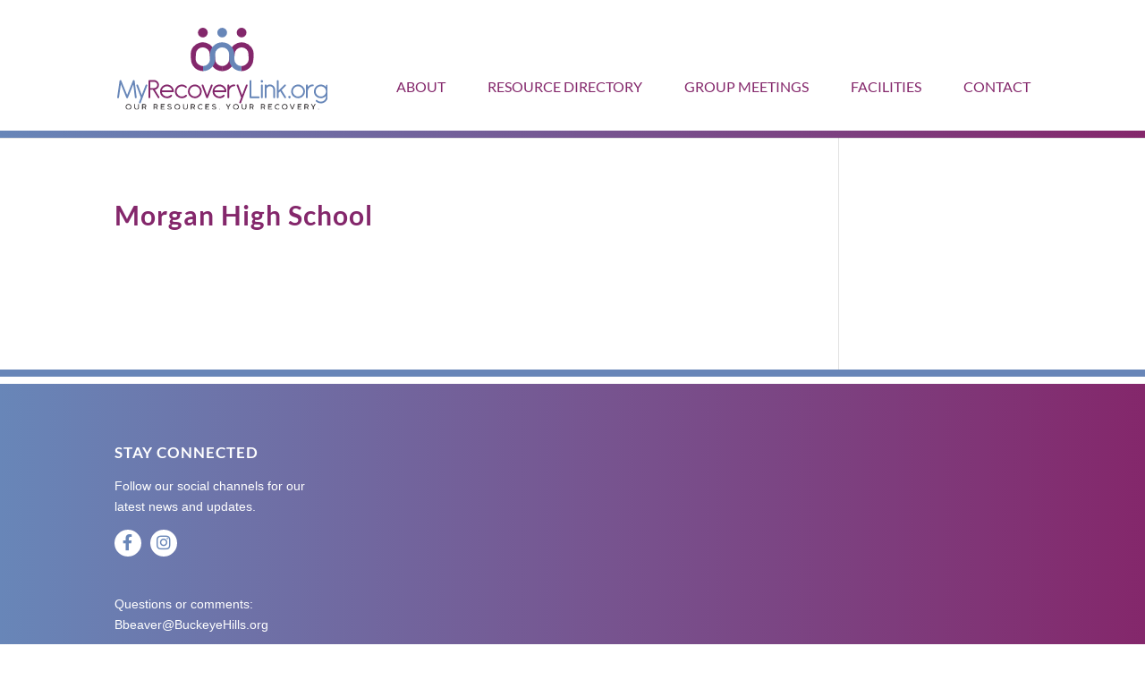

--- FILE ---
content_type: text/css
request_url: https://myrecoverylink.org/wp-content/themes/myrecoverylinkchild/style.css?ver=4.27.5
body_size: 1029
content:
/*!
Theme Name:     MyRecoveryLink Child Theme
Theme URI:      https://stonewallgroup.com
Description:    Child theme MyRecoveryLink
Author:         Eric Griffiths
Author URI:     https://stonewallgroup.com
Template:       Divi
Version:        0.1.0
*/#main-footer{background:linear-gradient(90deg, #6886b8, #84276b);border-top:8px solid #fff}#main-footer a{text-decoration:underline}#main-content{border-bottom:8px solid #6886b8}.home .et_pb_section_0:after{content:"";height:8px;background:linear-gradient(90deg, #6886b8, #84276b);position:absolute;z-index:1;bottom:32px;width:100%}#main-header:after{content:"";height:8px;background:linear-gradient(90deg, #6886b8, #84276b);position:absolute;z-index:1;bottom:0;width:100%}.home #main-header:after{content:none}#top-menu li{padding-right:44px}#top-menu>li:last-child{padding-right:0}.social{margin-right:10px;font-size:18px;color:#6886b8 !important;background-color:#fff;height:30px;width:30px;display:inline-block;text-align:center;border-radius:50%;border:2px solid transparent;padding:2px 1px 0 0}.social:hover{background:linear-gradient(90deg, #6886b8, #84276b);color:#fff !important;border:2px solid #fff}#top-menu-nav{transform:translateY(20px);transition:all .4s ease-in-out}.et-fixed-header #top-menu-nav{transform:translateY(0)}#top-menu-nav .sub-menu{transform:translateY(-20px)}.et-fixed-header #top-menu-nav .sub-menu{transform:translateY(0)}.myreclnk-intro{font-weight:bold;font-size:1.1rem}.myreclnk-mobile .myreclnk-intro{text-align:center;margin-bottom:20px}#dimensions .dim{transform-origin:100% 100%;transition:all 200ms ease-in-out;cursor:pointer}#dimensions .dim .fill{transition:all 200ms ease-in-out}#dimensions .dim>path.picon,#dimensions .dim path.picon2{transition:all 200ms ease-in-out}#dimensions .dim:hover{animation:icon-an 200ms forwards}#dimensions .dim:hover>path.picon2{stroke:#FCFFC6}#dimensions .dim:hover>path.picon{fill:#FCFFC6}#dimensions .trail{fill:#fff;animation:trail-an 3s forwards;animation-play-state:paused}#dimensions:hover .trail{animation-play-state:running}@keyframes icon-an{0%{transform:translateY(0)}50%{transform:translateY(2px)}100%{transform:translateY(0)}}@keyframes trail-an{0%{fill:#fff}100%{fill:#8f4883}}.myreclnk-fade{opacity:.5 !important}.myreclnk-op h4,.myreclnk-op2 h4,.myreclnk-table h4{text-transform:uppercase}.myreclnk-op p,.myreclnk-op2 p,.myreclnk-table p{line-height:1.6;font-size:.9rem}.myreclnk-op hr,.myreclnk-op2 hr,.myreclnk-table hr{color:transparent;border:none;border-top:1px solid #888;margin:10px 0 5px 0}.myreclnk-op a,.myreclnk-op2 a,.myreclnk-table a{font-weight:bold}.myreclnk-op a:hover,.myreclnk-op2 a:hover,.myreclnk-table a:hover{text-decoration:underline}.myreclnk-op{padding-top:75px;padding-top:6vw;display:none}.myreclnk-op2{border:2px solid #b5b5b5;padding:30px;margin-bottom:30px;border-radius:10px}.myreclnk-op2 .dim-icon{width:100px;height:100px;float:left;margin:0 20px 20px 0}.myreclnk-op2 h4{line-height:100px;font-size:30px}.myreclnk-op2 p{clear:both}.myreclnk-dir{padding:0 0 100px 0}.myreclnk-dir .myreclnk-counties,.myreclnk-dir .myreclnk-days{margin:0 0 20px 0}.myreclnk-dir .myreclnk-services{margin:0 0 20px 0}.myreclnk-dir .myreclnk-btn{display:inline-block;margin:0 12px 6px 0;border:2px dashed #bfa9b5;border-radius:2px}.myreclnk-dir .myreclnk-btn:hover{border:2px dashed #83276b;border-radius:2px}.myreclnk-dir .myreclnk-btn.myreclnk-sel{color:#fff !important;border:2px solid #83276b;background-color:#83276b}.myreclnk-dir .myreclnk-btn.myreclnk-sel:hover{border:2px solid #83276b;background-color:#83276b;border-radius:2px;color:#a0b3d1 !important}.myreclnk-dir .myreclnk-srch,.myreclnk-dir .myreclnk-srchgroup{display:inline-block;background-color:#6786b8;margin:0 12px 6px 0;border:2px solid #6786b8;border-radius:2px;color:#fff;min-width:200px;text-align:center}.myreclnk-dir .myreclnk-srch img,.myreclnk-dir .myreclnk-srchgroup img{width:20px;height:20px;margin:0 10px -3px 0}.myreclnk-dir .myreclnk-srch:hover,.myreclnk-dir .myreclnk-srchgroup:hover{background-color:#5370a2;color:#fff !important;border:2px solid #5370a2}.myreclnk-small{font-size:.9rem;margin-bottom:10px}.myreclnk-form{margin-bottom:40px}.myreclnk-head{background-color:#f1625c;color:#fff;text-transform:uppercase;padding:10px 0 10px 20px;margin:0}.myreclnk-legal{background-color:#f1625c}.myreclnk-mental-health{background-color:#8f4983}.myreclnk-children-services{background-color:#f2a326}.myreclnk-education-and-training{background-color:#a2cd3b}.myreclnk-housing{background-color:#0dbcbe}.myreclnk-peer-support{background-color:#668c78}.myreclnk-physical-health{background-color:#a47051}.myreclnk-workforce{background-color:#655582}.myreclnk-aa{background-color:#f1625c}.myreclnk-al-anon{background-color:#8f4983}.myreclnk-celebrate-recovery{background-color:#f2a326}.myreclnk-heroin-anon{background-color:#a2cd3b}.myreclnk-mental-health{background-color:#0dbcbe}.myreclnk-na{background-color:#668c78}.myreclnk-nar-anon{background-color:#a47051}.myreclnk-table .myreclnk-title{font-weight:400;font-size:2.2rem;line-height:1.2}.myreclnk-table .myreclnk-table-l{width:60%;vertical-align:top}.myreclnk-table .myreclnk-table-l hr{border-top:1px solid #e5e5e5}.myreclnk-table .myreclnk-table-r{width:40%;vertical-align:top}.myreclnk-table tr{background-color:#f5f5f5}.myreclnk-table tr:nth-child(odd){background-color:#FBFBFB}.entry-content table.myreclnk-table tr td{padding:2.8em 2.2em}.entry-content table.myreclnk-table{border:1px solid #b6b6b6}.entry-content table.myreclnk-table tr td{border-top:1px solid #b6b6b6}#content-area table.myreclnk-table td{padding:2.8em 2.2em}body .et_pb_bg_layout_light.et_pb_button:hover,body .et_pb_button:hover{background-color:#f5faff}@media only screen and (max-width: 980px){.myreclnk-desktop{display:none}.myreclnk-mobile{display:block}.myreclnk-table .myreclnk-table-l{display:block;width:100%}.myreclnk-table .myreclnk-table-r{display:block;width:100%}.entry-content table.myreclnk-table tr{border-bottom:1px solid #b6b6b6}.entry-content table.myreclnk-table tr td{border-top:none}#content-area table.myreclnk-table td{padding:1.5em 1.2em}}@media only screen and (min-width: 981px){.myreclnk-mobile{display:none}}
/*# sourceMappingURL=style.css.map */


--- FILE ---
content_type: image/svg+xml
request_url: https://myrecoverylink.org/wp-content/uploads/2020/06/logo.svg
body_size: 7583
content:
<svg xmlns="http://www.w3.org/2000/svg" viewBox="0 0 476.517 187.677">
  <defs>
    <style>
      .cls-1 {
        fill: #6786b8;
      }

      .cls-2 {
        fill: #83276b;
      }

      .cls-3 {
        fill: #231f20;
      }
    </style>
  </defs>
  <g id="Layer_2" data-name="Layer 2">
    <g id="Layer_1-2" data-name="Layer 1">
      <g>
        <path class="cls-1" d="M5.4,121.566a2.051,2.051,0,0,1,.682-1.2,1.941,1.941,0,0,1,1.333-.488A1.886,1.886,0,0,1,9.3,121.112L22.49,154l13.13-32.89a2.023,2.023,0,0,1,3.217-.715,2.248,2.248,0,0,1,.683,1.3l4.55,37.5v.325a1.874,1.874,0,0,1-.52,1.332,1.638,1.638,0,0,1-1.236.553,2.255,2.255,0,0,1-1.494-.487,2,2,0,0,1-.716-1.2l-3.639-29.9L24.439,160.047a2.957,2.957,0,0,1-.779,1.04,1.729,1.729,0,0,1-1.17.455,1.671,1.671,0,0,1-1.17-.487,2.715,2.715,0,0,1-.716-1.008L8.32,129.5l-4.29,30.16a2.03,2.03,0,0,1-.716,1.268,1.978,1.978,0,0,1-1.3.487,2.593,2.593,0,0,1-1.462-.65,1.708,1.708,0,0,1-.553-1.3.29.29,0,0,1,.032-.13.444.444,0,0,0,.032-.195Z"/>
        <path class="cls-1" d="M64.415,131.057a1.685,1.685,0,0,1,.715-.845,2.053,2.053,0,0,1,1.1-.325,1.874,1.874,0,0,1,1.463.617,1.977,1.977,0,0,1,.553,1.333,1.728,1.728,0,0,1-.195.78l-14.821,39.26a1.842,1.842,0,0,1-1.819,1.3,1.87,1.87,0,0,1-1.463-.618,2.044,2.044,0,0,1-.553-1.4,1.711,1.711,0,0,1,.034-.357,2.684,2.684,0,0,1,.1-.358l3.9-10.66q-2.731-7.473-4.616-12.642t-3.054-8.321q-1.172-3.151-1.691-4.582t-.519-1.495a2.007,2.007,0,0,1-.2-.91,2.04,2.04,0,0,1,.488-1.4,1.766,1.766,0,0,1,1.4-.553,2.294,2.294,0,0,1,1.236.325,1.688,1.688,0,0,1,.714.845l8.451,23.076Z"/>
        <path class="cls-2" d="M70.785,121.957a2.059,2.059,0,0,1,.585-1.463,1.9,1.9,0,0,1,1.43-.617H83.46a10.8,10.8,0,0,1,4.355.877,11.412,11.412,0,0,1,5.948,5.948,10.963,10.963,0,0,1,.162,8.191,11.707,11.707,0,0,1-1.949,3.282,11.378,11.378,0,0,1-2.958,2.47,10.7,10.7,0,0,1-3.673,1.332l9.881,16.055a5.811,5.811,0,0,1,.357.715,2.2,2.2,0,0,1,.162.845,2.022,2.022,0,0,1-.487,1.17,1.643,1.643,0,0,1-1.4.65,1.879,1.879,0,0,1-1.072-.325,2.712,2.712,0,0,1-.812-.845L80.86,142.107H74.815V159.4a2.015,2.015,0,1,1-4.03,0Zm4.03,1.95v14.17H83.46a6.9,6.9,0,0,0,2.73-.553A7.114,7.114,0,0,0,88.465,136a7.2,7.2,0,0,0,1.527-2.243,6.837,6.837,0,0,0,.553-2.762,6.917,6.917,0,0,0-.553-2.73,7.1,7.1,0,0,0-3.8-3.8,6.934,6.934,0,0,0-2.73-.552Z"/>
        <path class="cls-2" d="M101.075,147.633a10.961,10.961,0,0,0,1.365,3.867,11.739,11.739,0,0,0,6.045,5.135,11.738,11.738,0,0,0,8.58-.131,12.077,12.077,0,0,0,3.706-2.438,2.023,2.023,0,0,1,2.859,2.862,12.2,12.2,0,0,1-4.842,3.412,17.676,17.676,0,0,1-6.208,1.008,15.7,15.7,0,0,1-11.05-4.42,15.186,15.186,0,0,1-3.38-4.941,15.56,15.56,0,0,1-1.235-6.24,15.439,15.439,0,0,1,4.518-11.017,16.164,16.164,0,0,1,5-3.38,17.1,17.1,0,0,1,6.272-1.4,14.541,14.541,0,0,1,5.883,1.236,16.053,16.053,0,0,1,4.972,3.378,17.047,17.047,0,0,1,3.445,4.973,14.391,14.391,0,0,1,1.3,6.078,1.8,1.8,0,0,1-.651,1.5,2.156,2.156,0,0,1-1.365.521Zm23.01-4.031a11.72,11.72,0,0,0-1.43-3.77,11.528,11.528,0,0,0-2.567-3.022,12.433,12.433,0,0,0-3.445-2.015,11.406,11.406,0,0,0-8.125,0,12.4,12.4,0,0,0-3.446,2.015,11,11,0,0,0-2.534,3.022,12.139,12.139,0,0,0-1.4,3.77Z"/>
        <path class="cls-2" d="M146.315,130.018a13.259,13.259,0,0,1,4.68.779,17.169,17.169,0,0,1,3.575,1.787,10.514,10.514,0,0,1,2.308,2.016,2.97,2.97,0,0,1,.812,1.527,1.6,1.6,0,0,1-.585,1.235,1.911,1.911,0,0,1-1.3.521,1.943,1.943,0,0,1-1.431-.586,13.486,13.486,0,0,0-3.705-2.307,11.778,11.778,0,0,0-9,.032,11.667,11.667,0,0,0-6.208,6.24,11.522,11.522,0,0,0-.91,4.551,11.288,11.288,0,0,0,.91,4.517,11.754,11.754,0,0,0,6.208,6.207,11.269,11.269,0,0,0,4.518.91,11.438,11.438,0,0,0,4.484-.877,12.119,12.119,0,0,0,3.705-2.437,1.943,1.943,0,0,1,1.431-.586,2.045,2.045,0,0,1,1.4.553,1.8,1.8,0,0,1,.617,1.4,3.062,3.062,0,0,1-.748,1.527,8.619,8.619,0,0,1-2.242,1.984,15.7,15.7,0,0,1-3.672,1.689,15.918,15.918,0,0,1-4.972.715,15.7,15.7,0,0,1-11.051-4.42,15.173,15.173,0,0,1-3.38-4.939,15.576,15.576,0,0,1-1.234-6.24,15.439,15.439,0,0,1,4.517-11.018,16.184,16.184,0,0,1,5-3.381A17.147,17.147,0,0,1,146.315,130.018Z"/>
        <path class="cls-2" d="M175.826,129.952a14.373,14.373,0,0,1,5.947,1.268,16.39,16.39,0,0,1,8.385,8.417,15.3,15.3,0,0,1,.032,12.123,16.336,16.336,0,0,1-3.346,4.972,15.569,15.569,0,0,1-4.973,3.38,15.4,15.4,0,0,1-6.175,1.236,15.7,15.7,0,0,1-11.05-4.42,15.171,15.171,0,0,1-3.38-4.941,15.56,15.56,0,0,1-1.235-6.24,15.439,15.439,0,0,1,4.518-11.017,16.164,16.164,0,0,1,5-3.38A17.1,17.1,0,0,1,175.826,129.952Zm-.13,4.095a11.3,11.3,0,0,0-4.517.91,11.808,11.808,0,0,0-3.705,2.5,11.672,11.672,0,0,0-2.5,3.738,11.511,11.511,0,0,0-.91,4.55,11.272,11.272,0,0,0,.91,4.518,11.761,11.761,0,0,0,6.208,6.208,11.281,11.281,0,0,0,4.517.91,11.528,11.528,0,0,0,4.55-.91,11.676,11.676,0,0,0,6.24-6.208,11.306,11.306,0,0,0,.91-4.518,11.546,11.546,0,0,0-.91-4.55,11.584,11.584,0,0,0-6.24-6.24A11.546,11.546,0,0,0,175.7,134.047Z"/>
        <path class="cls-2" d="M212.226,131.057a1.688,1.688,0,0,1,.714-.845,2.06,2.06,0,0,1,1.106-.325,1.875,1.875,0,0,1,1.463.617,1.975,1.975,0,0,1,.552,1.333,1.728,1.728,0,0,1-.195.78q-.066.132-.488,1.332t-1.56,4.258q-1.137,3.055-3.12,8.287t-5.1,13.293a2.938,2.938,0,0,1-.747,1.17,2.288,2.288,0,0,1-2.861-.1,3.1,3.1,0,0,1-.747-1.072q-2.73-7.473-4.615-12.642t-3.055-8.321q-1.17-3.151-1.69-4.582c-.348-.953-.52-1.451-.52-1.495a1.993,1.993,0,0,1-.195-.91,2.035,2.035,0,0,1,.487-1.4,1.767,1.767,0,0,1,1.4-.553,2.293,2.293,0,0,1,1.235.325,1.7,1.7,0,0,1,.715.845l8.45,23.076Z"/>
        <path class="cls-2" d="M219.961,147.633a10.961,10.961,0,0,0,1.365,3.867,11.739,11.739,0,0,0,6.045,5.135,11.738,11.738,0,0,0,8.58-.131,12.073,12.073,0,0,0,3.705-2.438,2.023,2.023,0,0,1,2.86,2.862,12.2,12.2,0,0,1-4.842,3.412,17.676,17.676,0,0,1-6.208,1.008,15.7,15.7,0,0,1-11.05-4.42,15.155,15.155,0,0,1-3.38-4.941,15.56,15.56,0,0,1-1.235-6.24,15.443,15.443,0,0,1,4.517-11.017,16.187,16.187,0,0,1,5-3.38,17.108,17.108,0,0,1,6.273-1.4,14.541,14.541,0,0,1,5.883,1.236,16.064,16.064,0,0,1,4.972,3.378,17.066,17.066,0,0,1,3.445,4.973,14.391,14.391,0,0,1,1.3,6.078,1.8,1.8,0,0,1-.65,1.5,2.158,2.158,0,0,1-1.365.521Zm23.01-4.031a11.744,11.744,0,0,0-1.43-3.77,11.528,11.528,0,0,0-2.567-3.022,12.424,12.424,0,0,0-3.446-2.015,11.406,11.406,0,0,0-8.125,0,12.4,12.4,0,0,0-3.445,2.015,10.978,10.978,0,0,0-2.534,3.022,12.166,12.166,0,0,0-1.4,3.77Z"/>
        <path class="cls-2" d="M249.471,131.837a2.015,2.015,0,1,1,4.03,0v3.185a17.023,17.023,0,0,1,5-3.737,14.042,14.042,0,0,1,6.37-1.463,2.317,2.317,0,0,1,1.657.585,1.965,1.965,0,0,1,0,2.861,2.316,2.316,0,0,1-1.657.584,10.463,10.463,0,0,0-4.355.91,11.56,11.56,0,0,0-3.542,2.47,12.828,12.828,0,0,0-2.47,3.575,10.6,10.6,0,0,0-1.008,4.225V159.4a2.015,2.015,0,1,1-4.03,0Z"/>
        <path class="cls-2" d="M291.4,131.057a1.69,1.69,0,0,1,.715-.845,2.054,2.054,0,0,1,1.105-.325,1.875,1.875,0,0,1,1.463.617,1.975,1.975,0,0,1,.552,1.333,1.728,1.728,0,0,1-.195.78l-14.82,39.26a1.844,1.844,0,0,1-1.82,1.3,1.868,1.868,0,0,1-1.462-.618,2.039,2.039,0,0,1-.553-1.4,1.785,1.785,0,0,1,.033-.357,2.861,2.861,0,0,1,.1-.358l3.9-10.66q-2.73-7.473-4.615-12.642t-3.055-8.321q-1.17-3.151-1.69-4.582t-.52-1.495a2.006,2.006,0,0,1-.195-.91,2.039,2.039,0,0,1,.487-1.4,1.767,1.767,0,0,1,1.4-.553,2.293,2.293,0,0,1,1.235.325,1.69,1.69,0,0,1,.715.845l8.45,23.076Z"/>
        <path class="cls-1" d="M299.651,121.893a2.016,2.016,0,1,1,4.031,0v35.49h16.509a2.015,2.015,0,1,1,0,4.029H301.666a2,2,0,0,1-2.015-2.015Z"/>
        <path class="cls-1" d="M324.74,122.542a2.663,2.663,0,1,1,.781,1.886A2.568,2.568,0,0,1,324.74,122.542Zm.651,9.295a2.015,2.015,0,1,1,4.029,0V159.4a2.015,2.015,0,1,1-4.029,0Z"/>
        <path class="cls-1" d="M333.905,131.837a2.015,2.015,0,1,1,4.03,0v.845a11.99,11.99,0,0,1,3.445-2.08,11.094,11.094,0,0,1,4.16-.78,11.542,11.542,0,0,1,4.55.91,11.581,11.581,0,0,1,6.24,6.241,11.52,11.52,0,0,1,.91,4.549V159.4a2.015,2.015,0,1,1-4.03,0V141.522a7.246,7.246,0,0,0-.617-2.957,7.986,7.986,0,0,0-1.658-2.438,7.619,7.619,0,0,0-5.395-2.21,7.343,7.343,0,0,0-2.925.585,8.2,8.2,0,0,0-2.405,1.561,6.966,6.966,0,0,0-1.625,2.306,7.8,7.8,0,0,0-.65,2.828v18.2a2.015,2.015,0,1,1-4.03,0Z"/>
        <path class="cls-1" d="M361.271,121.957a2.015,2.015,0,1,1,4.029,0v21.58l13.13-13.064a2.022,2.022,0,0,1,2.86,2.859l-9.36,9.1,9.945,15.99a1.94,1.94,0,0,1,.26.975,2.212,2.212,0,0,1-.552,1.4,1.725,1.725,0,0,1-1.4.682,1.983,1.983,0,0,1-1.755-1.039l-9.425-15.081-3.7,3.706V159.4a2.015,2.015,0,1,1-4.029,0Z"/>
        <path class="cls-1" d="M387.205,158.747a2.66,2.66,0,1,1,.779,1.886A2.574,2.574,0,0,1,387.205,158.747Z"/>
        <path class="cls-1" d="M409.37,129.952a14.373,14.373,0,0,1,5.947,1.268,16.4,16.4,0,0,1,8.386,8.417,15.3,15.3,0,0,1,.032,12.123,16.339,16.339,0,0,1-3.347,4.972,15.569,15.569,0,0,1-4.973,3.38,15.4,15.4,0,0,1-6.175,1.236,15.7,15.7,0,0,1-11.05-4.42,15.168,15.168,0,0,1-3.379-4.941,15.543,15.543,0,0,1-1.236-6.24,15.439,15.439,0,0,1,4.518-11.017,16.164,16.164,0,0,1,5-3.38A17.1,17.1,0,0,1,409.37,129.952Zm-.13,4.095a11.3,11.3,0,0,0-4.517.91,11.808,11.808,0,0,0-3.705,2.5,11.67,11.67,0,0,0-2.5,3.738,11.511,11.511,0,0,0-.911,4.55,11.273,11.273,0,0,0,.911,4.518,11.754,11.754,0,0,0,6.207,6.208,11.288,11.288,0,0,0,4.517.91,11.525,11.525,0,0,0,4.55-.91,11.676,11.676,0,0,0,6.24-6.208,11.289,11.289,0,0,0,.91-4.518,11.528,11.528,0,0,0-.91-4.55,11.584,11.584,0,0,0-6.24-6.24A11.542,11.542,0,0,0,409.24,134.047Z"/>
        <path class="cls-1" d="M427.245,131.837a2.015,2.015,0,1,1,4.03,0v3.185a17.023,17.023,0,0,1,5-3.737,14.045,14.045,0,0,1,6.37-1.463,2.318,2.318,0,0,1,1.658.585,1.965,1.965,0,0,1,0,2.861,2.317,2.317,0,0,1-1.658.584,10.461,10.461,0,0,0-4.354.91,11.564,11.564,0,0,0-3.543,2.47,12.828,12.828,0,0,0-2.47,3.575,10.6,10.6,0,0,0-1.008,4.225V159.4a2.015,2.015,0,1,1-4.03,0Z"/>
        <path class="cls-1" d="M472.486,132.553a2.016,2.016,0,1,1,4.031,0v25.09a14.854,14.854,0,0,1-1.236,6.011,16.338,16.338,0,0,1-3.347,4.973,15.588,15.588,0,0,1-4.973,3.381,15.431,15.431,0,0,1-6.175,1.234,15.554,15.554,0,0,1-11.05-4.42l-.065-.064a1.874,1.874,0,0,1-.585-1.365,2.109,2.109,0,0,1,2.08-2.08,1.841,1.841,0,0,1,1.365.519,12.023,12.023,0,0,0,3.7,2.535,11.222,11.222,0,0,0,4.55.91,11.525,11.525,0,0,0,4.55-.91,11.686,11.686,0,0,0,3.738-2.5,11.809,11.809,0,0,0,2.5-3.705,11.288,11.288,0,0,0,.91-4.517v-1.431a15.586,15.586,0,0,1-5.168,3.8,15.364,15.364,0,0,1-6.532,1.4,15.7,15.7,0,0,1-11.05-4.42,15.188,15.188,0,0,1-3.38-4.939,15.56,15.56,0,0,1-1.235-6.24,15.445,15.445,0,0,1,4.518-11.018,16.2,16.2,0,0,1,5-3.381,17.142,17.142,0,0,1,6.272-1.4,15.287,15.287,0,0,1,6.37,1.494,16.432,16.432,0,0,1,5.2,3.9Zm0,12.8a12.01,12.01,0,0,0-1.072-4.387,11.678,11.678,0,0,0-2.535-3.575,11.986,11.986,0,0,0-3.673-2.405,11.615,11.615,0,0,0-8.937.032,11.79,11.79,0,0,0-3.706,2.5,11.672,11.672,0,0,0-2.5,3.738,11.506,11.506,0,0,0-.911,4.551,11.271,11.271,0,0,0,.911,4.517,11.739,11.739,0,0,0,6.207,6.207,11.621,11.621,0,0,0,8.937.033,12.33,12.33,0,0,0,3.673-2.373,11.391,11.391,0,0,0,2.535-3.509,11.747,11.747,0,0,0,1.072-4.356Z"/>
      </g>
      <g>
        <path class="cls-3" d="M25.694,174.68a6.45,6.45,0,0,1,1.721.229,6.383,6.383,0,0,1,1.548.655,6.723,6.723,0,0,1,1.313,1.016,6.289,6.289,0,0,1,1.016,1.318,6.726,6.726,0,0,1,.654,1.559,6.459,6.459,0,0,1-.65,5,6.579,6.579,0,0,1-1.016,1.31,6.573,6.573,0,0,1-6.332,1.661,6.337,6.337,0,0,1-1.547-.655,6.576,6.576,0,0,1-1.309-1.015,6.465,6.465,0,0,1-1.892-4.586,6.464,6.464,0,0,1,.885-3.273,6.614,6.614,0,0,1,1.016-1.317,6.366,6.366,0,0,1,1.312-1.016,6.667,6.667,0,0,1,1.552-.654A6.331,6.331,0,0,1,25.694,174.68Zm-4.861,6.469a4.728,4.728,0,0,0,.174,1.288,4.961,4.961,0,0,0,.488,1.155,4.826,4.826,0,0,0,1.738,1.738,4.961,4.961,0,0,0,1.157.489,4.836,4.836,0,0,0,2.571,0,4.844,4.844,0,0,0,2.134-1.245,4.769,4.769,0,0,0,.756-.982,4.964,4.964,0,0,0,.489-1.155,4.823,4.823,0,0,0-.208-3.171,4.882,4.882,0,0,0-2.572-2.572,4.838,4.838,0,0,0-3.17-.208,5.048,5.048,0,0,0-1.157.489,4.832,4.832,0,0,0-2.226,2.89A4.726,4.726,0,0,0,20.833,181.149Z"/>
        <path class="cls-3" d="M40.561,182.253a4.728,4.728,0,0,0,.233,1.505,3.474,3.474,0,0,0,.689,1.211,3.178,3.178,0,0,0,1.11.807,3.608,3.608,0,0,0,1.5.294,3.864,3.864,0,0,0,1.572-.3,3.081,3.081,0,0,0,1.11-.812,3.425,3.425,0,0,0,.654-1.212,5.023,5.023,0,0,0,.217-1.5v-7.029a.356.356,0,0,1,.114-.264.4.4,0,0,1,.285-.11h.815a.487.487,0,0,1,.3.1.321.321,0,0,1,.136.272v7.259a5.309,5.309,0,0,1-.408,2.1,4.955,4.955,0,0,1-1.117,1.641,5.119,5.119,0,0,1-1.659,1.066,5.331,5.331,0,0,1-2.017.383,5.041,5.041,0,0,1-2.016-.408A5.273,5.273,0,0,1,39.3,184.5a5,5,0,0,1-.407-2.014v-7.259a.393.393,0,0,1,.1-.25.312.312,0,0,1,.259-.124h.909a.428.428,0,0,1,.264.11.334.334,0,0,1,.136.264Z"/>
        <path class="cls-3" d="M56.38,175.258q0-.408.373-.408h4.9a3.906,3.906,0,0,1,1.582.319,4.006,4.006,0,0,1,2.129,2.15,3.994,3.994,0,0,1,.311,1.569,3.938,3.938,0,0,1-.166,1.142,4.154,4.154,0,0,1-.463,1.017,4.01,4.01,0,0,1-1.641,1.453l2.244,4.6v.11c0,.176-.105.264-.314.264H64.31a.453.453,0,0,1-.409-.315l-2.039-4.284a1.143,1.143,0,0,1-.148.009c-.055,0-.131,0-.231,0s-.23,0-.394,0H58.028V187.1c0,.249-.131.374-.39.374h-.885a.33.33,0,0,1-.373-.374Zm7.666,3.612a2.309,2.309,0,0,0-.182-.9,2.517,2.517,0,0,0-.5-.766,2.466,2.466,0,0,0-.757-.531,2.256,2.256,0,0,0-.948-.2H58.028v4.794h3.664a2.254,2.254,0,0,0,.935-.2,2.366,2.366,0,0,0,.748-.527,2.457,2.457,0,0,0,.493-.765A2.365,2.365,0,0,0,64.046,178.87Z"/>
        <path class="cls-3" d="M82.44,175.258q0-.408.374-.408h4.905a3.9,3.9,0,0,1,1.581.319,4.058,4.058,0,0,1,1.275.867,4.029,4.029,0,0,1,1.164,2.852,3.871,3.871,0,0,1-.166,1.142,4.01,4.01,0,0,1-.463,1.017,3.959,3.959,0,0,1-.714.837,4.037,4.037,0,0,1-.926.616l2.244,4.6v.11c0,.176-.106.264-.315.264H90.371a.451.451,0,0,1-.408-.315l-2.04-4.284a1.136,1.136,0,0,1-.149.009c-.054,0-.13,0-.229,0s-.232,0-.4,0h-3.06V187.1q0,.374-.391.374h-.884a.331.331,0,0,1-.374-.374Zm7.667,3.612a2.309,2.309,0,0,0-.182-.9,2.5,2.5,0,0,0-.5-.766,2.461,2.461,0,0,0-.756-.531,2.256,2.256,0,0,0-.948-.2h-3.63v4.794h3.664a2.254,2.254,0,0,0,.935-.2,2.37,2.37,0,0,0,.749-.527,2.473,2.473,0,0,0,.492-.765A2.365,2.365,0,0,0,90.107,178.87Z"/>
        <path class="cls-3" d="M107.167,174.85q.391,0,.391.408v.842a.429.429,0,0,1-.1.28.378.378,0,0,1-.311.119H100.3v3.493h5.389a.412.412,0,0,1,.264.09.373.373,0,0,1,.11.3v.866a.433.433,0,0,1-.094.273.334.334,0,0,1-.28.119H100.3v4.181h6.886a.35.35,0,0,1,.39.4v.876a.331.331,0,0,1-.374.374H99.024q-.375,0-.375-.358V175.241c0-.26.125-.391.375-.391Z"/>
        <path class="cls-3" d="M121.337,177.6q-.12-.077-.392-.3a5.088,5.088,0,0,0-.667-.451,5.762,5.762,0,0,0-.888-.413,3.051,3.051,0,0,0-1.063-.182,3.664,3.664,0,0,0-1.156.162,2.37,2.37,0,0,0-.8.429,1.712,1.712,0,0,0-.463.6,1.657,1.657,0,0,0-.148.676,1.1,1.1,0,0,0,.314.8,2.736,2.736,0,0,0,.832.561,8.589,8.589,0,0,0,1.178.429q.659.192,1.344.4t1.342.476a5.058,5.058,0,0,1,1.177.654,3.109,3.109,0,0,1,.833.936,2.583,2.583,0,0,1,.315,1.317,3.51,3.51,0,0,1-.37,1.619,3.749,3.749,0,0,1-1.012,1.241,4.694,4.694,0,0,1-1.508.795,6.014,6.014,0,0,1-1.861.281,5.877,5.877,0,0,1-1.314-.149,6.075,6.075,0,0,1-1.249-.433,5.907,5.907,0,0,1-1.119-.694,5.316,5.316,0,0,1-.926-.934.41.41,0,0,1-.106-.273.352.352,0,0,1,.149-.255l.671-.56a.389.389,0,0,1,.28-.107.366.366,0,0,1,.248.149l.11.11a3.93,3.93,0,0,0,.811.693,5.961,5.961,0,0,0,.91.485,5.09,5.09,0,0,0,.871.284,3.279,3.279,0,0,0,.706.094,4.352,4.352,0,0,0,1.062-.136,3.43,3.43,0,0,0,1-.417,2.407,2.407,0,0,0,.739-.709,1.759,1.759,0,0,0,.289-1.008,1.225,1.225,0,0,0-.284-.82,2.514,2.514,0,0,0-.769-.586,7,7,0,0,0-1.135-.451q-.65-.2-1.39-.42a13.866,13.866,0,0,1-1.751-.625,5.144,5.144,0,0,1-1.2-.723,2.51,2.51,0,0,1-.693-.884,2.664,2.664,0,0,1-.221-1.1,3.212,3.212,0,0,1,.311-1.416,3.266,3.266,0,0,1,.879-1.109,4.15,4.15,0,0,1,1.373-.727,5.83,5.83,0,0,1,1.8-.259,4.862,4.862,0,0,1,1.114.136,6.47,6.47,0,0,1,1.125.378,6.077,6.077,0,0,1,1.029.578,4.389,4.389,0,0,1,.828.744.4.4,0,0,1,.123.268.352.352,0,0,1-.13.267l-.6.578a.377.377,0,0,1-.276.12A.392.392,0,0,1,121.337,177.6Z"/>
        <path class="cls-3" d="M136.016,174.68a6.461,6.461,0,0,1,1.721.229,6.343,6.343,0,0,1,1.547.655,6.723,6.723,0,0,1,1.313,1.016,6.251,6.251,0,0,1,1.015,1.318,6.688,6.688,0,0,1,.656,1.559,6.451,6.451,0,0,1-.651,5,6.611,6.611,0,0,1-1.015,1.31,6.476,6.476,0,0,1-2.869,1.661,6.664,6.664,0,0,1-3.464,0,6.3,6.3,0,0,1-1.547-.655,6.605,6.605,0,0,1-1.309-1.015,6.491,6.491,0,0,1-1.008-7.859,6.652,6.652,0,0,1,1.016-1.317,6.378,6.378,0,0,1,1.314-1.016,6.624,6.624,0,0,1,1.551-.654A6.338,6.338,0,0,1,136.016,174.68Zm-4.863,6.469a4.729,4.729,0,0,0,.175,1.288,4.922,4.922,0,0,0,.489,1.155,4.8,4.8,0,0,0,1.739,1.738,4.928,4.928,0,0,0,1.155.489,4.836,4.836,0,0,0,2.571,0,4.857,4.857,0,0,0,2.891-2.227,5,5,0,0,0,.488-1.155,4.767,4.767,0,0,0,.174-1.288,4.656,4.656,0,0,0-.383-1.883,4.887,4.887,0,0,0-2.57-2.572,4.841,4.841,0,0,0-3.171-.208,5.014,5.014,0,0,0-1.155.489,4.836,4.836,0,0,0-2.4,4.174Z"/>
        <path class="cls-3" d="M150.882,182.253a4.7,4.7,0,0,0,.234,1.505,3.457,3.457,0,0,0,.688,1.211,3.2,3.2,0,0,0,1.109.807,3.624,3.624,0,0,0,1.5.294,3.851,3.851,0,0,0,1.572-.3,3.047,3.047,0,0,0,1.11-.812,3.363,3.363,0,0,0,.654-1.212,4.991,4.991,0,0,0,.217-1.5v-7.029a.357.357,0,0,1,.115-.264.4.4,0,0,1,.285-.11h.817a.486.486,0,0,1,.3.1.327.327,0,0,1,.136.272v7.259a5.309,5.309,0,0,1-.408,2.1,4.928,4.928,0,0,1-1.118,1.641,5.142,5.142,0,0,1-1.657,1.066,5.35,5.35,0,0,1-2.02.383,5.03,5.03,0,0,1-2.013-.408,5.258,5.258,0,0,1-2.772-2.772,5.035,5.035,0,0,1-.408-2.014v-7.259a.4.4,0,0,1,.1-.25.316.316,0,0,1,.26-.124h.909a.428.428,0,0,1,.264.11.331.331,0,0,1,.136.264Z"/>
        <path class="cls-3" d="M166.7,175.258q0-.408.375-.408h4.9a3.9,3.9,0,0,1,1.581.319,4.015,4.015,0,0,1,2.129,2.15,3.993,3.993,0,0,1,.31,1.569,3.938,3.938,0,0,1-.165,1.142,4.048,4.048,0,0,1-.464,1.017,3.926,3.926,0,0,1-.713.837,4.043,4.043,0,0,1-.927.616l2.244,4.6v.11q0,.264-.315.264h-1.027a.449.449,0,0,1-.408-.315l-2.041-4.284a1.125,1.125,0,0,1-.149.009c-.054,0-.13,0-.228,0s-.232,0-.4,0H168.35V187.1c0,.249-.13.374-.392.374h-.883a.331.331,0,0,1-.375-.374Zm7.668,3.612a2.292,2.292,0,0,0-.183-.9,2.514,2.514,0,0,0-.5-.766,2.454,2.454,0,0,0-.757-.531,2.256,2.256,0,0,0-.948-.2H168.35v4.794h3.663a2.251,2.251,0,0,0,.935-.2,2.366,2.366,0,0,0,.748-.527,2.475,2.475,0,0,0,.493-.765A2.366,2.366,0,0,0,174.368,178.87Z"/>
        <path class="cls-3" d="M192.72,175.912a.627.627,0,0,1,.152.157.328.328,0,0,1,.061.183.318.318,0,0,1-.069.2l-.451.748a.386.386,0,0,1-.3.2.347.347,0,0,1-.132-.029.939.939,0,0,1-.165-.1,5.007,5.007,0,0,0-1.289-.663,5.318,5.318,0,0,0-1.423-.272,5.106,5.106,0,0,0-3.626,1.458,4.91,4.91,0,0,0-1.057,1.547,4.788,4.788,0,0,0,.009,3.774,4.8,4.8,0,0,0,4.411,2.868,4.657,4.657,0,0,0,.7-.051,4.038,4.038,0,0,0,.711-.173,6.634,6.634,0,0,0,.752-.315,8.818,8.818,0,0,0,.832-.472.573.573,0,0,1,.264-.093c.1,0,.2.07.281.212l.484.8a.447.447,0,0,1,.06.2.363.363,0,0,1-.2.323,6.6,6.6,0,0,1-1.76.905,6.506,6.506,0,0,1-5.351-.557,6.605,6.605,0,0,1-1.309-1.015,6.455,6.455,0,0,1-1.891-4.586,6.376,6.376,0,0,1,.23-1.721,6.443,6.443,0,0,1,.654-1.552,6.657,6.657,0,0,1,1.017-1.317,6.339,6.339,0,0,1,1.312-1.016,6.66,6.66,0,0,1,1.551-.654,6.568,6.568,0,0,1,3.744.08A6.794,6.794,0,0,1,192.72,175.912Z"/>
        <path class="cls-3" d="M208.045,174.85q.392,0,.392.408v.842a.43.43,0,0,1-.1.28.381.381,0,0,1-.31.119h-6.851v3.493h5.388a.408.408,0,0,1,.264.09.367.367,0,0,1,.111.3v.866a.432.432,0,0,1-.093.273.339.339,0,0,1-.282.119h-5.388v4.181h6.885a.349.349,0,0,1,.39.4v.876a.33.33,0,0,1-.373.374H199.9q-.374,0-.373-.358V175.241c0-.26.124-.391.373-.391Z"/>
        <path class="cls-3" d="M222.214,177.6q-.119-.077-.391-.3a5.1,5.1,0,0,0-.668-.451,5.663,5.663,0,0,0-.887-.413,3.059,3.059,0,0,0-1.063-.182,3.649,3.649,0,0,0-1.155.162,2.356,2.356,0,0,0-.8.429,1.689,1.689,0,0,0-.463.6,1.659,1.659,0,0,0-.149.676,1.1,1.1,0,0,0,.314.8,2.747,2.747,0,0,0,.834.561,8.573,8.573,0,0,0,1.177.429c.438.128.887.263,1.343.4s.9.3,1.343.476a5.078,5.078,0,0,1,1.177.654,3.1,3.1,0,0,1,.833.936,2.594,2.594,0,0,1,.315,1.317,3.51,3.51,0,0,1-.37,1.619,3.746,3.746,0,0,1-1.011,1.241,4.7,4.7,0,0,1-1.51.795,6,6,0,0,1-1.861.281,5.882,5.882,0,0,1-1.313-.149,6.125,6.125,0,0,1-1.25-.433,5.923,5.923,0,0,1-1.117-.694,5.357,5.357,0,0,1-.927-.934.415.415,0,0,1-.106-.273.354.354,0,0,1,.148-.255l.672-.56a.387.387,0,0,1,.281-.107.364.364,0,0,1,.246.149l.111.11a3.93,3.93,0,0,0,.811.693,5.915,5.915,0,0,0,.91.485,5.1,5.1,0,0,0,.872.284,3.256,3.256,0,0,0,.7.094,4.358,4.358,0,0,0,1.062-.136,3.423,3.423,0,0,0,.994-.417,2.425,2.425,0,0,0,.741-.709,1.766,1.766,0,0,0,.289-1.008,1.227,1.227,0,0,0-.286-.82,2.478,2.478,0,0,0-.769-.586,6.9,6.9,0,0,0-1.135-.451q-.649-.2-1.39-.42a13.9,13.9,0,0,1-1.75-.625,5.152,5.152,0,0,1-1.2-.723,2.5,2.5,0,0,1-.692-.884,2.648,2.648,0,0,1-.221-1.1,3.212,3.212,0,0,1,.31-1.416,3.248,3.248,0,0,1,.881-1.109,4.135,4.135,0,0,1,1.372-.727,5.835,5.835,0,0,1,1.8-.259,4.834,4.834,0,0,1,1.113.136,6.462,6.462,0,0,1,1.127.378,6.107,6.107,0,0,1,1.028.578,4.427,4.427,0,0,1,.829.744.42.42,0,0,1,.123.268.354.354,0,0,1-.132.267l-.6.578a.372.372,0,0,1-.275.12A.4.4,0,0,1,222.214,177.6Z"/>
        <path class="cls-3" d="M232.448,187.1a.331.331,0,0,1-.374.374H231.2q-.39,0-.39-.374v-.876a.358.358,0,0,1,.106-.272.37.37,0,0,1,.268-.1h.876a.387.387,0,0,1,.289.106.375.375,0,0,1,.1.268Z"/>
        <path class="cls-3" d="M246.319,175.258a.427.427,0,0,1-.1-.293c.014-.077.087-.115.216-.115h1.377c.051.006.094.011.128.017a.226.226,0,0,1,.093.038.343.343,0,0,1,.086.1c.027.045.065.107.11.187l3.043,5.279h.026l3.1-5.338a.6.6,0,0,1,.17-.217.522.522,0,0,1,.2-.064H256.2c.125,0,.188.051.188.153a.464.464,0,0,1-.094.221q-.528.841-1.045,1.713t-1.033,1.751q-.514.879-1.037,1.751t-1.059,1.712v4.914c0,.271-.124.408-.373.408h-.91c-.238,0-.356-.137-.356-.408v-4.871Z"/>
        <path class="cls-3" d="M268.666,174.68a6.468,6.468,0,0,1,1.722.229,6.376,6.376,0,0,1,1.547.655,6.717,6.717,0,0,1,1.312,1.016,6.256,6.256,0,0,1,1.016,1.318,6.686,6.686,0,0,1,.655,1.559,6.446,6.446,0,0,1-.65,5,6.616,6.616,0,0,1-1.016,1.31,6.48,6.48,0,0,1-2.868,1.661,6.668,6.668,0,0,1-3.465,0,6.321,6.321,0,0,1-1.547-.655,6.634,6.634,0,0,1-1.309-1.015,6.486,6.486,0,0,1-1.007-7.859,6.685,6.685,0,0,1,1.015-1.317,6.384,6.384,0,0,1,1.315-1.016,6.606,6.606,0,0,1,1.551-.654A6.326,6.326,0,0,1,268.666,174.68Zm-4.862,6.469a4.69,4.69,0,0,0,.175,1.288,4.922,4.922,0,0,0,.489,1.155,4.805,4.805,0,0,0,1.738,1.738,4.928,4.928,0,0,0,1.155.489,4.839,4.839,0,0,0,2.572,0,4.859,4.859,0,0,0,2.89-2.227,5.051,5.051,0,0,0,.489-1.155,4.767,4.767,0,0,0,.173-1.288,4.672,4.672,0,0,0-.382-1.883,4.893,4.893,0,0,0-2.571-2.572,4.841,4.841,0,0,0-3.171-.208,5.014,5.014,0,0,0-1.155.489,4.841,4.841,0,0,0-2.227,2.89A4.688,4.688,0,0,0,263.8,181.149Z"/>
        <path class="cls-3" d="M283.532,182.253a4.673,4.673,0,0,0,.235,1.505,3.455,3.455,0,0,0,.687,1.211,3.211,3.211,0,0,0,1.109.807,3.626,3.626,0,0,0,1.5.294,3.854,3.854,0,0,0,1.572-.3,3.052,3.052,0,0,0,1.109-.812,3.38,3.38,0,0,0,.655-1.212,5.023,5.023,0,0,0,.216-1.5v-7.029a.354.354,0,0,1,.116-.264.4.4,0,0,1,.285-.11h.816a.484.484,0,0,1,.3.1.325.325,0,0,1,.137.272v7.259a5.309,5.309,0,0,1-.409,2.1,4.928,4.928,0,0,1-1.118,1.641,5.131,5.131,0,0,1-1.657,1.066,5.349,5.349,0,0,1-2.019.383,5.039,5.039,0,0,1-2.014-.408,5.267,5.267,0,0,1-2.772-2.772,5.035,5.035,0,0,1-.408-2.014v-7.259a.4.4,0,0,1,.1-.25.314.314,0,0,1,.26-.124h.909a.423.423,0,0,1,.263.11.331.331,0,0,1,.136.264Z"/>
        <path class="cls-3" d="M299.351,175.258q0-.408.375-.408h4.9a3.9,3.9,0,0,1,1.58.319,4.021,4.021,0,0,1,2.13,2.15,3.993,3.993,0,0,1,.309,1.569,3.9,3.9,0,0,1-.165,1.142,4.045,4.045,0,0,1-.463,1.017,3.984,3.984,0,0,1-.713.837,4.065,4.065,0,0,1-.927.616l2.243,4.6v.11c0,.176-.1.264-.314.264h-1.028a.45.45,0,0,1-.408-.315l-2.041-4.284a1.12,1.12,0,0,1-.148.009c-.054,0-.13,0-.229,0s-.231,0-.4,0H301V187.1c0,.249-.13.374-.392.374h-.882a.331.331,0,0,1-.375-.374Zm7.668,3.612a2.293,2.293,0,0,0-.184-.9,2.5,2.5,0,0,0-.5-.766,2.454,2.454,0,0,0-.757-.531,2.252,2.252,0,0,0-.947-.2H301v4.794h3.663a2.256,2.256,0,0,0,.936-.2,2.366,2.366,0,0,0,.748-.527,2.475,2.475,0,0,0,.493-.765A2.385,2.385,0,0,0,307.019,178.87Z"/>
        <path class="cls-3" d="M325.412,175.258c0-.272.124-.408.374-.408h4.9a3.9,3.9,0,0,1,1.581.319,4.012,4.012,0,0,1,2.13,2.15,4.087,4.087,0,0,1,.145,2.711,4.12,4.12,0,0,1-.464,1.017,3.959,3.959,0,0,1-.714.837,4.016,4.016,0,0,1-.926.616l2.244,4.6v.11q0,.264-.315.264h-1.028a.449.449,0,0,1-.408-.315l-2.04-4.284a1.147,1.147,0,0,1-.149.009c-.054,0-.13,0-.229,0s-.231,0-.4,0h-3.059V187.1q0,.374-.392.374h-.884a.33.33,0,0,1-.374-.374Zm7.667,3.612a2.274,2.274,0,0,0-.183-.9,2.53,2.53,0,0,0-.5-.766,2.459,2.459,0,0,0-.758-.531,2.256,2.256,0,0,0-.948-.2h-3.628v4.794h3.663a2.246,2.246,0,0,0,.934-.2,2.355,2.355,0,0,0,.748-.527,2.46,2.46,0,0,0,.494-.765A2.365,2.365,0,0,0,333.079,178.87Z"/>
        <path class="cls-3" d="M350.139,174.85c.26,0,.391.136.391.408v.842a.429.429,0,0,1-.1.28.381.381,0,0,1-.31.119h-6.851v3.493h5.388a.408.408,0,0,1,.264.09.367.367,0,0,1,.111.3v.866a.427.427,0,0,1-.094.273.336.336,0,0,1-.281.119h-5.388v4.181h6.884a.35.35,0,0,1,.391.4v.876a.33.33,0,0,1-.373.374H342q-.374,0-.373-.358V175.241c0-.26.124-.391.373-.391Z"/>
        <path class="cls-3" d="M366.876,175.912a.627.627,0,0,1,.152.157.335.335,0,0,1,.06.183.323.323,0,0,1-.067.2l-.452.748a.385.385,0,0,1-.3.2.344.344,0,0,1-.132-.029.872.872,0,0,1-.165-.1,5.017,5.017,0,0,0-1.288-.663,5.34,5.34,0,0,0-1.424-.272,5.1,5.1,0,0,0-3.625,1.458,4.915,4.915,0,0,0-1.059,1.547,4.611,4.611,0,0,0-.383,1.857,4.665,4.665,0,0,0,.392,1.917A4.8,4.8,0,0,0,363,185.993a4.67,4.67,0,0,0,.7-.051,3.985,3.985,0,0,0,.71-.173,6.646,6.646,0,0,0,.753-.315,8.945,8.945,0,0,0,.832-.472.573.573,0,0,1,.264-.093c.1,0,.195.07.281.212l.485.8a.442.442,0,0,1,.058.2.362.362,0,0,1-.2.323,6.6,6.6,0,0,1-1.76.905,6.506,6.506,0,0,1-5.351-.557,6.634,6.634,0,0,1-1.309-1.015,6.531,6.531,0,0,1-1.012-1.31,6.5,6.5,0,0,1,0-6.549,6.694,6.694,0,0,1,1.017-1.317,6.345,6.345,0,0,1,1.313-1.016,6.642,6.642,0,0,1,1.551-.654,6.568,6.568,0,0,1,3.744.08A6.794,6.794,0,0,1,366.876,175.912Z"/>
        <path class="cls-3" d="M379.021,174.68a6.468,6.468,0,0,1,1.722.229,6.343,6.343,0,0,1,1.547.655,6.723,6.723,0,0,1,1.313,1.016,6.251,6.251,0,0,1,1.015,1.318,6.686,6.686,0,0,1,.655,1.559,6.446,6.446,0,0,1-.65,5,6.579,6.579,0,0,1-1.016,1.31,6.465,6.465,0,0,1-2.868,1.661,6.668,6.668,0,0,1-3.465,0,6.314,6.314,0,0,1-1.546-.655,6.605,6.605,0,0,1-1.309-1.015,6.491,6.491,0,0,1-1.008-7.859,6.652,6.652,0,0,1,1.016-1.317,6.378,6.378,0,0,1,1.314-1.016,6.624,6.624,0,0,1,1.551-.654A6.336,6.336,0,0,1,379.021,174.68Zm-4.862,6.469a4.729,4.729,0,0,0,.175,1.288,4.922,4.922,0,0,0,.489,1.155,4.8,4.8,0,0,0,1.739,1.738,4.928,4.928,0,0,0,1.155.489,4.836,4.836,0,0,0,2.571,0,4.857,4.857,0,0,0,2.891-2.227,5,5,0,0,0,.488-1.155,4.767,4.767,0,0,0,.174-1.288,4.656,4.656,0,0,0-.383-1.883,4.887,4.887,0,0,0-2.57-2.572,4.841,4.841,0,0,0-3.171-.208,5.014,5.014,0,0,0-1.155.489,4.836,4.836,0,0,0-2.4,4.174Z"/>
        <path class="cls-3" d="M392.3,175.164c.079.216.19.5.331.855s.3.751.476,1.19.366.909.57,1.411.409,1.007.616,1.517.411,1.012.612,1.5.387.949.557,1.368.321.791.454,1.113.237.573.311.748c.068-.175.169-.425.3-.748s.285-.693.454-1.113.355-.875.552-1.368.4-1,.6-1.5.407-1.016.608-1.517l.566-1.411q.263-.659.476-1.19c.141-.354.252-.639.33-.855a.549.549,0,0,1,.171-.229.443.443,0,0,1,.28-.085h.893q.4,0,.4.3a.331.331,0,0,1-.008.068c-.006.022-.012.048-.017.076s-.012.057-.017.085l-4.862,11.781c-.012.029-.026.061-.042.1a.459.459,0,0,1-.068.1.372.372,0,0,1-.123.082.591.591,0,0,1-.217.034h-.562a.554.554,0,0,1-.208-.034.334.334,0,0,1-.123-.082.374.374,0,0,1-.068-.1c-.018-.037-.031-.069-.043-.1l-4.9-11.781a.5.5,0,0,1-.017-.06.667.667,0,0,1-.017-.169q0-.3.391-.3h.9a.45.45,0,0,1,.282.085A.486.486,0,0,1,392.3,175.164Z"/>
        <path class="cls-3" d="M416.753,174.85c.262,0,.392.136.392.408v.842a.424.424,0,0,1-.1.28.378.378,0,0,1-.31.119h-6.85v3.493h5.388a.412.412,0,0,1,.264.09.37.37,0,0,1,.11.3v.866a.432.432,0,0,1-.093.273.336.336,0,0,1-.281.119h-5.388v4.181h6.885a.35.35,0,0,1,.39.4v.876a.331.331,0,0,1-.373.374H408.61c-.25,0-.374-.119-.374-.358V175.241c0-.26.124-.391.374-.391Z"/>
        <path class="cls-3" d="M423.681,175.258q0-.408.374-.408h4.9a3.9,3.9,0,0,1,1.581.319,4.058,4.058,0,0,1,1.275.867,4.029,4.029,0,0,1,1.164,2.852,3.871,3.871,0,0,1-.166,1.142,3.987,3.987,0,0,1-2.1,2.47l2.244,4.6v.11c0,.176-.105.264-.314.264h-1.029a.452.452,0,0,1-.408-.315l-2.04-4.284a1.131,1.131,0,0,1-.148.009c-.055,0-.131,0-.23,0s-.231,0-.4,0h-3.061V187.1q0,.374-.391.374h-.883a.331.331,0,0,1-.374-.374Zm7.667,3.612a2.31,2.31,0,0,0-.183-.9,2.5,2.5,0,0,0-.5-.766,2.461,2.461,0,0,0-.756-.531,2.256,2.256,0,0,0-.948-.2h-3.63v4.794h3.664a2.259,2.259,0,0,0,.936-.2,2.377,2.377,0,0,0,.748-.527,2.473,2.473,0,0,0,.492-.765A2.366,2.366,0,0,0,431.348,178.87Z"/>
        <path class="cls-3" d="M438.785,175.258a.422.422,0,0,1-.1-.293c.014-.077.086-.115.216-.115h1.377c.051.006.093.011.128.017a.244.244,0,0,1,.093.038.342.342,0,0,1,.085.1c.028.045.065.107.111.187l3.043,5.279h.026l3.1-5.338a.6.6,0,0,1,.17-.217.527.527,0,0,1,.2-.064h1.419c.124,0,.187.051.187.153a.482.482,0,0,1-.093.221q-.528.841-1.046,1.713t-1.033,1.751q-.513.879-1.036,1.751t-1.059,1.712v4.914c0,.271-.124.408-.374.408H443.3c-.238,0-.357-.137-.357-.408v-4.871Z"/>
        <path class="cls-3" d="M456.687,187.1a.331.331,0,0,1-.375.374h-.875q-.392,0-.391-.374v-.876a.361.361,0,0,1,.105-.272.375.375,0,0,1,.268-.1h.876a.384.384,0,0,1,.289.106.376.376,0,0,1,.1.268Z"/>
      </g>
      <g>
        <g>
          <path class="cls-2" d="M237.583,87.74V99.3A27.42,27.42,0,0,1,210.19,72.1l-.08-1.216-.654-9.946v-.023a15.943,15.943,0,0,0-15.639-16,15.565,15.565,0,0,0-15.805,15.328c-.086,3.365-.318,9.341-.389,11.134a13.2,13.2,0,0,0,.021,1.579c.639,8.031,8.472,14.485,16.553,14.811V99.334a28.551,28.551,0,0,1-22-11.217v0a27.231,27.231,0,0,1-5.325-16.142s-1.26-14.431.87-20.228a28.761,28.761,0,0,1,4.454-8.053,27.4,27.4,0,0,1,48.814,16.86l.655,9.988.078,1.174V71.9A15.855,15.855,0,0,0,237.583,87.74Z"/>
          <circle class="cls-2" cx="193.858" cy="11.143" r="11.06" transform="translate(164.099 203.027) rotate(-84.474)"/>
        </g>
        <g>
          <path class="cls-2" d="M237.556,87.823V99.381a27.422,27.422,0,0,0,27.393-27.194l.08-1.216.654-9.946V61a15.943,15.943,0,0,1,15.639-16A15.566,15.566,0,0,1,297.128,60.33c.086,3.364.318,9.34.389,11.134a13.42,13.42,0,0,1-.022,1.579c-.638,8.031-8.472,14.484-16.552,14.81V99.417a28.547,28.547,0,0,0,22-11.217h0a27.237,27.237,0,0,0,5.326-16.143s1.392-14.231-.871-20.228a29.559,29.559,0,0,0-4.453-8.053,27.4,27.4,0,0,0-48.814,16.86l-.656,9.988-.077,1.174v.189A15.855,15.855,0,0,1,237.556,87.823Z"/>
          <circle class="cls-2" cx="281.481" cy="11.06" r="11.06"/>
        </g>
        <g>
          <path class="cls-1" d="M280.965,99.316A27.426,27.426,0,0,1,253.57,71.993l-.255-11.222a15.837,15.837,0,1,0-31.674,0v.023L221.6,71.94a27.427,27.427,0,0,1-27.4,27.376V87.758a15.854,15.854,0,0,0,15.837-15.837V71.9l.046-11.139a27.394,27.394,0,0,1,54.788-.058l.256,11.22a15.854,15.854,0,0,0,15.837,15.837Z"/>
          <circle class="cls-1" cx="237.583" cy="11.161" r="11.06"/>
        </g>
      </g>
    </g>
  </g>
</svg>


--- FILE ---
content_type: application/javascript
request_url: https://myrecoverylink.org/wp-content/themes/myrecoverylinkchild/myreclnk-scripts.js?ver=1.2
body_size: 1365
content:


(function($, window, document) {
    $(function() {

        //Show & hide 8 dimensions of wellness
        $('.dim').click(function(){
            let active = $(this);
            let target = active.data('target');
            $('#Layer_1-2 .dim').removeClass('myreclnk-fade').not(active).addClass('myreclnk-fade');
            $('.myreclnk-op-wrap').stop().fadeOut(300,function(){
                $('.myreclnk-op').not(target).hide();
                $(target).show();
                $('.myreclnk-op-wrap').fadeIn(300);
            });
        });

        //close details on off target click
        // $('.entry-content').click(function(e){
        //     if( $(e.target).closest(".dim").length > 0 || $(e.target).closest(".myreclnk-op p").length > 0) {
        //         return false;
        //     }
        //     $('.myreclnk-op').hide();
        //     $('#Layer_1-2 .dim').removeClass('myreclnk-fade');
        // });

        //style selected cats
        $('.myreclnk-btn').click(function(){
            $(this).toggleClass('myreclnk-sel');
            return false;
        });

        //load animation for directory
        function loadDir (data) {
            wrap.fadeOut(function(){
                btn.text(btnTxt);
                resultOP.html(data);
                wrap.fadeIn();
            });
        }



        //AJAX Request to database
        function getDatabase(allcounties,allservices){
            btn.html('<img src="' + localized.stylesheet_directory_uri + '/icons/loading.png" alt="loading data" />loading');
            $.ajax ({
                url: localized.wp_admin_uri,
                type: 'POST',
                dataType: 'JSON',
                data: {
                    action: 'myreclnk_load',
                    allcounties: allcounties,
                    allservices: allservices
                },
                success: function (resp) {
                    if (resp.success) {
                        if (resp.data.html) {
                            loadDir(resp.data.html);
                        }
                    } else {
                        output.html('Error loading search results');
                    }
                    pendingCall = false;
                },
                error: function (xhr, ajaxOptions, thrownError) {
                    pendingCall = false;
                    loadDir('');
                    console.log('Request failed: ' + thrownError.message) ;
                    output.html ('Error loading search results');
                },
            });
        }


        //Search function
        //Init
        let output =   $('.myreclnk-note');
        let resultOP = $('.myreclnk-result');
        let wrap =     $('.myreclnk-result-wrap');
        let btn =      $('.myreclnk-srch');
        let btnG =      $('.myreclnk-srchgroup');
        let btnGTxt = btnG.text();
        let btnTxt = btn.text();
        let pendingCall = false;
        //localization
        if (typeof localized == "undefined" ) {
            output.html('<p>Error reaching database.</p>');
        }



        //Initiate resource search on click
        $('.myreclnk-srch').click(function(){
            if (pendingCall == true) {
                return false;
            }
            output.html('');
            pendingCall = true;
            let counties = new Array();
            $('.myreclnk-county').each(function(){
                if ($( this ).hasClass('myreclnk-sel')) {
                    counties.push($(this).data('value'));
                }
            });
            let allcounties = counties.toString();
            let services = new Array();
            $('.myreclnk-service').each(function(){
                if ($( this ).hasClass('myreclnk-sel')) {
                    services.push($(this).data('value'));
                }
            });
            let allservices = services.toString();
            if (!allservices || !allcounties) {
                output.html ('Please select at least one county and service.');
                pendingCall = false;
                loadDir('');
                return false;
            }
            //Start AJAX Request to database
            getDatabase(allcounties,allservices);
            url = '/directory/?counties=' +encodeURIComponent(allcounties) + '&services=' + encodeURIComponent(allservices);
            window.history.pushState(null, '', url);
            return false;
        });



        //Reset buttons to match load state
        function setButtons(counties, services,days){
            $('.myreclnk-service').removeClass('myreclnk-sel');
            $('.myreclnk-county').removeClass('myreclnk-sel');
            $('.myreclnk-day').removeClass('myreclnk-sel');
            let countiesArr = counties.split(',');
            let servicesArr = services.split(',');

            $.each(countiesArr,function(index,value){
                $('#myreclnk-'+ value).addClass('myreclnk-sel');
            });
            $.each(servicesArr,function(index,value){
                $('#myreclnk-'+ value).addClass('myreclnk-sel');
            });
            if (days) {
                let daysArr = days.split(',');
                $.each(daysArr, function (index, value) {
                    $('#myreclnk-' + value).addClass('myreclnk-sel');
                });
            }
        }


        //Load data if refreshing or using a link in database
        var getUrlParameter = function getUrlParameter(sParam) {
            var sPageURL = window.location.search.substring(1),
                sURLVariables = sPageURL.split('&'),
                sParameterName,
                i;

            for (i = 0; i < sURLVariables.length; i++) {
                sParameterName = sURLVariables[i].split('=');

                if (sParameterName[0] === sParam) {
                    return sParameterName[1] === undefined ? true : decodeURIComponent(sParameterName[1]);
                }
            }
        };
        let queryCounties = getUrlParameter('counties');
        let queryServices = getUrlParameter('services');
        let queryDays = getUrlParameter('days');
        if (queryCounties && queryServices && !queryDays) {
            getDatabase(queryCounties,queryServices);
            setButtons(queryCounties,queryServices,queryDays);
        }
        if (queryCounties && queryServices && queryDays) {
            getDatabaseG(queryCounties,queryServices,queryDays);
            setButtons(queryCounties,queryServices,queryDays);
        }


        // Listen for the popstate and load correct content when user goes BACK or FORWARD in history
        window.addEventListener("popstate", function() {
            if (!pendingCall) {
                let queryCounties = getUrlParameter('counties');
                let queryServices = getUrlParameter('services');
                let queryDays = getUrlParameter('days');
                if(queryDays) {
                    getDatabaseG(queryCounties, queryServices,queryDays);
                } else {
                    getDatabase(queryCounties, queryServices);
                }
                setButtons(queryCounties,queryServices,queryDays);
                //alert('run ajax on popstate');
            }

        }, false);



        //Groups database ###############################################################################################################


        //AJAX Request to database
        function getDatabaseG(allcounties,allservices,alldays){
            btnG.html('<img src="' + localized.stylesheet_directory_uri + '/icons/loading.png" alt="loading data" />loading');
            $.ajax ({
                url: localized.wp_admin_uri,
                type: 'POST',
                dataType: 'JSON',
                data: {
                    action: 'myreclnk_loadG',
                    allcounties: allcounties,
                    allservices: allservices,
                    alldays: alldays
                },
                success: function (resp) {
                    if (resp.success) {
                        if (resp.data.html) {
                            loadDirG(resp.data.html);
                        }
                    } else {
                        output.html('Error loading search results');
                    }
                    pendingCall = false;
                },
                error: function (xhr, ajaxOptions, thrownError) {
                    pendingCall = false;
                    loadDirG('');
                    console.log('Request failed: ' + thrownError.message) ;
                    output.html ('Error loading search results');
                },
            });
        }


        //load animation for directory
        function loadDirG (data) {
            wrap.fadeOut(function(){
                btnG.text(btnGTxt);
                resultOP.html(data);
                wrap.fadeIn();
            });
        }
        //Initiate resource search on click
        $('.myreclnk-srchgroup').click(function(){
            if (pendingCall == true) {
                return false;
            }
            output.html('');
            pendingCall = true;

            let counties = new Array();
            $('.myreclnk-county').each(function(){
                if ($( this ).hasClass('myreclnk-sel')) {
                    counties.push($(this).data('value'));
                }
            });
            let allcounties = counties.toString();

            let services = new Array();
            $('.myreclnk-service').each(function(){
                if ($( this ).hasClass('myreclnk-sel')) {
                    services.push($(this).data('value'));
                }
            });
            let allservices = services.toString();

            let days = new Array();
            $('.myreclnk-day').each(function(){
                if ($( this ).hasClass('myreclnk-sel')) {
                    days.push($(this).data('value'));
                }
            });
            let alldays = days.toString();

            if (!allservices || !allcounties || !alldays) {
                output.html ('Please select at least one group, county, and day.');
                pendingCall = false;
                loadDirG('');
                return false;
            }
            //Start AJAX Request to database
            getDatabaseG(allcounties,allservices,alldays);
            url = '/groups/?counties=' +encodeURIComponent(allcounties) + '&services=' + encodeURIComponent(allservices) + '&days=' + encodeURIComponent(alldays);
            window.history.pushState(null, '', url);
            return false;
        });











        var date = new Date();
        var year = date.getFullYear();
        $('#footer-info').prepend('&copy; ' + year + ' ');

    });


}(window.jQuery, window, document));